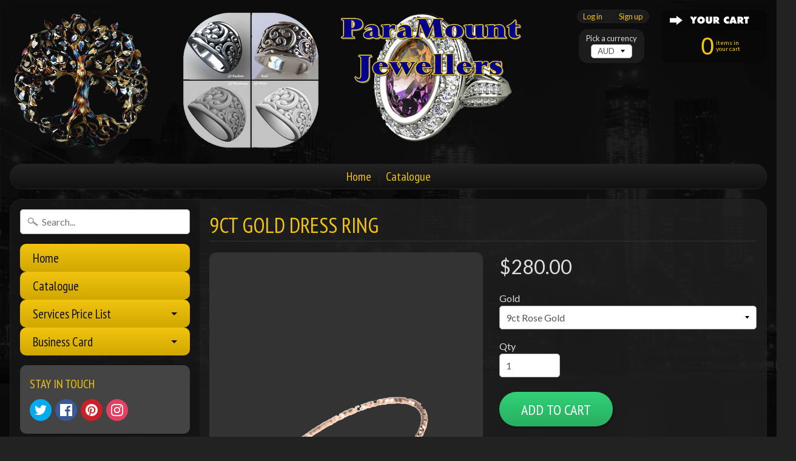

--- FILE ---
content_type: text/plain; charset=utf-8
request_url: https://paramountjewellers.store/apps/locksmith/ping?
body_size: -340
content:
{"cart":":bbb57b620a25","messages":[]}